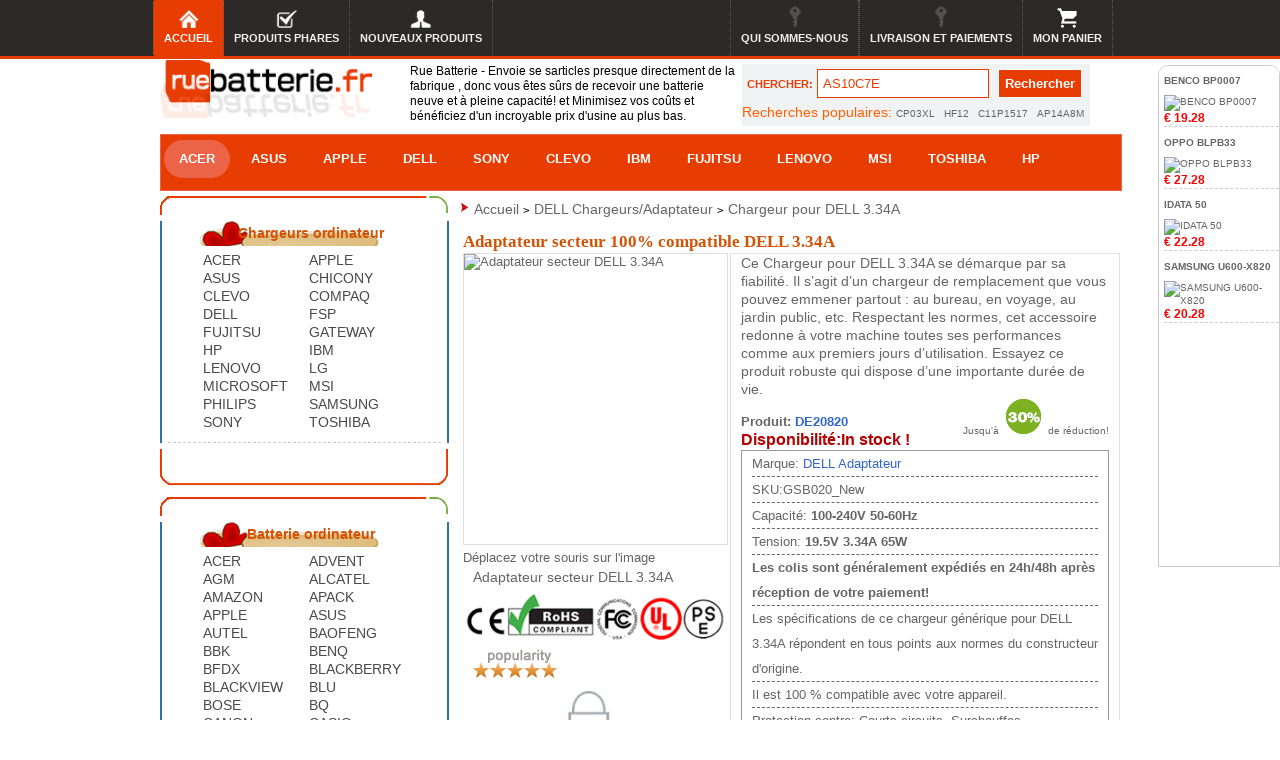

--- FILE ---
content_type: text/html; charset=UTF-8
request_url: http://www.ruebatterie.fr/adaptateur-3.34A-280.htm
body_size: 107675
content:
<!DOCTYPE html PUBLIC "-//W3C//DTD XHTML 1.0 Transitional//EN""http://www.w3.org/TR/xhtml1/DTD/xhtml1-transitional.dtd">
<html xmlns="http://www.w3.org/1999/xhtml" lang="fr">
<head>
    <meta name="viewport" content="width=device-width, initial-scale=1, maximum-scale=1, user-scalable=no">
    <meta http-equiv="Content-Type" content="text/html; charset=utf-8"/>
    <title>65W Adaptateur secteur 3.34A Chargeurs pour DELL 3.34A - Ruebatterie.fr</title>
    <meta name="keywords" content="3.34A Chargeur PC Portable,chargeur 3.34A,adaptateur DELL 3.34A,3.34A chargeur batterie pour ordinateur portable,adaptateur secteur DELL 3.34A,bloc d'alimentation 3.34A,adaptateur ca 3.34A,chargeur ordinateur portable 3.34A"/>
    <meta name="description" content="DELL 3.34A Alimentation Ac Adaptateur Chargeur PC Portable pour Dell Inspiron 15(3520 

3521) 15(7537) 1545 17R (N7110 SE7720), 3.34A chargeur pc portable, pas cher. DELL Laptop/PC Portable Adaptateur/Chargeur,adaptateurs pour plus de 90.000 appareils différents!Plus de 600.000 clients!"/>
    <meta name="apple-mobile-web-app-capable" content="yes"/>
    <meta http-equiv="country" content="France"/>
    <meta property="og:site_name" content="RueBatterie - Bienvenue, Batteries PC portables / Adaptateur / Chargeur"/>
    <meta property="og:url" content="https://www.ruebatterie.fr/adaptateur-3.34A-280.htm"/>
    <meta property="og:type" content="product"/>
    <meta property="og:title" content="65W Adaptateur secteur 3.34A Chargeurs pour DELL 3.34A - Ruebatterie.fr"/>
    <meta property="og:description" content="DELL 3.34A Alimentation Ac Adaptateur Chargeur PC Portable pour Dell Inspiron 15(3520 

3521) 15(7537) 1545 17R (N7110 SE7720), 3.34A chargeur pc portable, pas cher. DELL Laptop/PC Portable Adaptateur/Chargeur,adaptateurs pour plus de 90.000 appareils différents!Plus de 600.000 clients!"/>
    <meta property="og:image" content="https://www.ruebatterie.fr/https://www.batteriestore.co.uk/img/GSB020_new.jpg"/>
    <meta property="og:locale" content="fr_FR"/>
    <meta property="product:brand" content="DELL"/>
    <meta property="product:price" content="€54.28"/>
    <script type="application/ld+json">
        {
          "@context": "https://schema.org/",
          "@type": "Product",
          "name": "Adaptateur DELL 3.34A",
      "image": [
        "https://www.ruebatterie.fr/https://www.batteriestore.co.uk/img/GSB020_new.jpg"
       ],
      "description": "Achetez en ligne adaptateur pour Dell Inspiron 15(3520 

3521) 15(7537) 1545 17R (N7110 SE7720) (3.34A). Très large sélection de marques à petit prix.",
      "sku": "DE20820",
      "mpn": "3.34A",
      "brand": {
        "@type": "Brand",
        "name": "DELL"
      },
      "review": {
        "@type": "Review",
        "reviewRating": {
          "@type": "Rating",
          "ratingValue": 4,
          "bestRating": 5
        },
        "author": {
          "@type": "Person",
          "name": "Rue Batterie"
        }
      },
      "aggregateRating": {
        "@type": "AggregateRating",
        "ratingValue": 4.4,
        "reviewCount": 89
      },
      "offers": {
        "@type": "Offer",
        "url": "http://www.ruebatterie.fr/adaptateur-3.34A-280.htm",
        "priceCurrency": "EUR",
        "price": 54.28,
        "priceValidUntil": "2026-01-24",
        "itemCondition": "https://schema.org/UsedCondition",
        "availability": "https://schema.org/InStock"
      }
    }
    </script>
    <script type="application/ld+json">
        {
            "@context": "http://schema.org",
            "@type": "WebSite",
            "url": "http://www.ruebatterie.fr",
            "potentialAction": {
                "@type": "SearchAction",
                "target": "http://www.ruebatterie.fr/search.php?gjz={search_term_string}",
                "query-input": "required name=search_term_string"
            }
        }
    </script>
    <link rel="canonical" href="http://www.ruebatterie.fr/adaptateur-3.34A-280.htm"/>
    <meta itemprop="copyrightHolder" content="RueBatterie.fr"/>
    <base href="https://www.ruebatterie.fr/"/>
    <meta name="robots" content="index,follow"/>
    <link rel="stylesheet" type="text/css" href="style.css"/>
    <link rel="stylesheet" href="css/colors.css">
    <script type="text/javascript" src="js/jquery.jcarousel.js"></script>
    <script type="text/javascript" src="js/jquery-func.js"></script>
    <script type="text/javascript" src="mzp-packed-me.js"></script>
    <link href="css/base.css" rel="stylesheet" type="text/css"/>
    <script type="text/javascript" src="js/jquery-1.4.2.min.js"></script>
    <script type="text/javascript" src="js/jquery.jqzoom.js"></script>
    <script type="text/javascript" src="js/base.js"></script>
    <script>
  (function(i,s,o,g,r,a,m){i['GoogleAnalyticsObject']=r;i[r]=i[r]||function(){
  (i[r].q=i[r].q||[]).push(arguments)},i[r].l=1*new Date();a=s.createElement(o),
  m=s.getElementsByTagName(o)[0];a.async=1;a.src=g;m.parentNode.insertBefore(a,m)
  })(window,document,'script','https://www.google-analytics.com/analytics.js','ga');

  ga('create', 'UA-71855925-7', 'auto');
  ga('send', 'pageview');

</script>
<script src="https://analytics.ahrefs.com/analytics.js" data-key="mybNlMN+CziU4YvXU7K6Mw" async></script>
</head>
<body>

<div class="menu">

<ul>

<li style="width:0px;" class="phonehiden"><a></a></li>

<li class="active phonehiden"><a href="http://www.ruebatterie.fr" class="home">Accueil</a></li>

<li><a href="http://www.ruebatterie.fr/hot.htm" class="wishlist">Produits phares</a></li>

<li><a href="http://www.ruebatterie.fr/new.htm" class="account">nouveaux produits</a></li>

<li style="float:right;" class="phonehiden"><a href="http://www.ruebatterie.fr/cart.php" class="cart">mon panier</a></li>

<li style="float:right;" class="ipadhiden phonehiden"><a href="http://www.ruebatterie.fr/payment.htm" class="register">Livraison et paiements</a></li>
<li style="float:right;" class="phonehiden"><a  href="http://www.ruebatterie.fr/us.htm" class="login ">Qui sommes-nous</a></li>

</ul>

</div><div id="bigbox">
    <div id="topbg">
        
<div id="header">

	<!-- Shell -->

	<div class="logowd">

		<a href="http://www.ruebatterie.fr"><img src="images/logo.png"   alt="RueBatterie.fr"  width="90%"/></a>
        <a href="cart.php" class="carthideen"><img src="images/ico3_01.jpg"  /></a>
	</div>

<div class="f_l">

<div class="rue_des">Rue Batterie - Envoie se sarticles presque directement de la fabrique , donc vous êtes sûrs de recevoir une batterie neuve et à pleine capacité! et Minimisez vos coûts et bénéficiez d'un incroyable prix d'usine au plus bas.
</div>

<div id="templatemo_search">

        <form name="serch" action="search.php" method="get" >

          <label>CHERCHER:</label>

          <input type="text" value="AS10C7E" name="gjz" id="searchfield" title="searchfield" onfocus="if(this.value == this.defaultValue) { this.value = '' }" onblur="if(this.value == '') { this.value = this.defaultValue }" />

          <input type="submit" name="imageField" value="Rechercher" alt="Search" id="searchbutton" title="Search" style="cursor: pointer;" />

        </form>

    

      <div class="search_hot">

Recherches populaires:

      <a href="http://www.ruebatterie.fr/hp-CP03XL-batterie-4241.htm">CP03XL</a>

      <a href="http://www.ruebatterie.fr/adaptateur-HF12-3044.htm">HF12</a>

      <a href="http://www.ruebatterie.fr/asus-C11P1517-batterie-3240.htm">C11P1517</a>

      <a href="http://www.ruebatterie.fr/acer-AP14A8M-batterie-2642.htm">AP14A8M</a>

      </div>  </div>
</div>
<div class="clear"></div>
	<!-- end Shell -->
<div id="templatemo_search1">

        <form name="serch" action="search.php" method="get" >

          <label>CHERCHER:</label>

          <input type="text" value="AS10C7E" name="gjz" id="searchfield" title="searchfield" onfocus="if(this.value == this.defaultValue) { this.value = '' }" onblur="if(this.value == '') { this.value = this.defaultValue }" />

          <input type="submit" name="imageField" value="Rechercher" alt="Search" id="searchbutton" title="Search" style="cursor: pointer;" />

        </form>

    

      <div class="search_hot">

Recherches populaires:

      <a href="http://www.ruebatterie.fr/resultat/M5Y0X-batterie.htm">M5Y0X</a>

      <a href="http://www.ruebatterie.fr/resultat/A32-1025-batterie.htm">A32-1025</a>

      <a href="http://www.ruebatterie.fr/resultat/PA3534U-1BAS-batterie.htm">PA3534U-1BAS</a>

      <a href="http://www.ruebatterie.fr/resultat/AS09B56-batterie.htm">AS09B56</a>

      </div>
<div class="clear"></div>
      <ul class="allbrd">
<li><a href="http://www.ruebatterie.fr/batterie-ordinateur-portable.htm">Batterie PC Portable</a></li>
<li><a href="http://www.ruebatterie.fr/adaptateurs.htm">Chargeur pc portable</a></li>
<li><a href="http://www.ruebatterie.fr/categorie-elettronici.htm">Électronique</a></li>
<a href="cart.php" class="cartwenzi"><img src="images/ico3_01.jpg"  /></a>
</ul>
        </div>
</div>    </div>
    <div id="navdaohang">
        <nav class="primary">

                    <ul>

                        <li class="curent"><a href="http://www.ruebatterie.fr/acer-batterie.htm">ACER</a></li>

                        <li><a href="http://www.ruebatterie.fr/asus-batterie.htm">ASUS</a></li>

                        <li><a class="active" href="http://www.ruebatterie.fr/apple-batterie.htm">APPLE</a></li>

                        <li class="parent"><a href="http://www.ruebatterie.fr/dell-batterie.htm">DELL</a></li>

                        <li><a href="http://www.ruebatterie.fr/sony-batterie.htm">SONY</a></li>

                        <li><a href="http://www.ruebatterie.fr/clevo-batterie.htm">CLEVO</a></li>

                        <li class="parent"><a href="http://www.ruebatterie.fr/ibm-batterie.htm">IBM</a></li>

                        <li><a href="http://www.ruebatterie.fr/fujitsu-batterie.htm">FUJITSU </a></li>

                        <li><a href="http://www.ruebatterie.fr/lenovo-batterie.htm">LENOVO </a></li>

                        <li><a href="http://www.ruebatterie.fr/msi-batterie.htm">MSI </a></li>

                        <li><a href="http://www.ruebatterie.fr/toshiba-batterie.htm">TOSHIBA </a></li>

                        <li><a href="http://www.ruebatterie.fr/hp-batterie.htm">HP </a></li>

                        <li><a href="http://www.ruebatterie.fr/allarticle.htm">Blog </a></li>

                        

                    </ul>

                </nav>    </div>
    <div id="searchbox">
        <div class="clear"></div>
        <div id="main">
                        <!-- Shell -->
            <div class="shell">
                <div class="laptop-accu" id="category_tree">
    <div class="index-box">
        <div class="center_one">
            <dl>
                <dt><a href="http://www.ruebatterie.fr/adaptateurs.htm">Chargeurs ordinateur</a></dt>
                <dd class="clearfix">

                    <a href="http://www.ruebatterie.fr/chargeur-alimentation-ordinateur-portable-acer.htm">ACER</a>
                    <a href="http://www.ruebatterie.fr/chargeur-alimentation-ordinateur-portable-apple.htm">APPLE</a>
                    <a href="http://www.ruebatterie.fr/chargeur-alimentation-ordinateur-portable-asus.htm">ASUS</a>
                    <a href="http://www.ruebatterie.fr/chargeur-alimentation-ordinateur-portable-chicony.htm">CHICONY</a>
                    <a href="http://www.ruebatterie.fr/chargeur-alimentation-ordinateur-portable-clevo.htm">CLEVO</a>
                    <a href="http://www.ruebatterie.fr/chargeur-alimentation-ordinateur-portable-compaq.htm">COMPAQ</a>
                    <a href="http://www.ruebatterie.fr/chargeur-alimentation-ordinateur-portable-dell.htm">DELL</a>
                    <a href="http://www.ruebatterie.fr/chargeur-alimentation-ordinateur-portable-fsp.htm">FSP</a>
                    <a href="http://www.ruebatterie.fr/chargeur-alimentation-ordinateur-portable-fujitsu.htm">FUJITSU</a>
                    <a href="http://www.ruebatterie.fr/chargeur-alimentation-ordinateur-portable-gateway.htm">GATEWAY</a>
                    <a href="http://www.ruebatterie.fr/chargeur-alimentation-ordinateur-portable-hp.htm">HP</a>
                    <a href="http://www.ruebatterie.fr/chargeur-alimentation-ordinateur-portable-ibm.htm">IBM</a>
                    <a href="http://www.ruebatterie.fr/chargeur-alimentation-ordinateur-portable-lenovo.htm">LENOVO</a>
                    <a href="http://www.ruebatterie.fr/chargeur-alimentation-ordinateur-portable-lg.htm">LG</a>
                    <a href="http://www.ruebatterie.fr/chargeur-alimentation-ordinateur-portable-microsoft.htm">MICROSOFT</a>
                    <a href="http://www.ruebatterie.fr/chargeur-alimentation-ordinateur-portable-msi.htm">MSI</a>
                    <a href="http://www.ruebatterie.fr/chargeur-alimentation-ordinateur-portable-philips.htm">PHILIPS</a>
                    <a href="http://www.ruebatterie.fr/chargeur-alimentation-ordinateur-portable-samsung.htm">SAMSUNG</a>
                    <a href="http://www.ruebatterie.fr/chargeur-alimentation-ordinateur-portable-sony.htm">SONY</a>
                    <a href="http://www.ruebatterie.fr/chargeur-alimentation-ordinateur-portable-toshiba.htm">TOSHIBA</a>

                </dd>
            </dl>
        </div>
        <div class="bottom-line"></div>
    </div>

    <div class="index-box">
        <div class="center_one">
            <dl>
                <dt><a href="http://www.ruebatterie.fr/batterie-ordinateur-portable.htm">Batterie ordinateur</a></dt>
                <dd class="clearfix">
                                                    <a href="http://www.ruebatterie.fr/acer-batterie.htm">ACER</a>
                                                                <a href="http://www.ruebatterie.fr/advent-batterie.htm">ADVENT</a>
                                                                <a href="http://www.ruebatterie.fr/agm-batterie.htm">AGM</a>
                                                                <a href="http://www.ruebatterie.fr/alcatel-batterie.htm">ALCATEL</a>
                                                                <a href="http://www.ruebatterie.fr/amazon-batterie.htm">AMAZON</a>
                                                                <a href="http://www.ruebatterie.fr/apack-batterie.htm">APACK</a>
                                                                <a href="http://www.ruebatterie.fr/apple-batterie.htm">APPLE</a>
                                                                <a href="http://www.ruebatterie.fr/asus-batterie.htm">ASUS</a>
                                                                <a href="http://www.ruebatterie.fr/autel-batterie.htm">AUTEL</a>
                                                                <a href="http://www.ruebatterie.fr/baofeng-batterie.htm">BAOFENG</a>
                                                                <a href="http://www.ruebatterie.fr/bbk-batterie.htm">BBK</a>
                                                                <a href="http://www.ruebatterie.fr/benq-batterie.htm">BENQ</a>
                                                                <a href="http://www.ruebatterie.fr/bfdx-batterie.htm">BFDX</a>
                                                                <a href="http://www.ruebatterie.fr/blackberry-batterie.htm">BLACKBERRY</a>
                                                                <a href="http://www.ruebatterie.fr/blackview-batterie.htm">BLACKVIEW</a>
                                                                <a href="http://www.ruebatterie.fr/blu-batterie.htm">BLU</a>
                                                                <a href="http://www.ruebatterie.fr/bose-batterie.htm">BOSE</a>
                                                                <a href="http://www.ruebatterie.fr/bq-batterie.htm">BQ</a>
                                                                <a href="http://www.ruebatterie.fr/canon-batterie.htm">CANON</a>
                                                                <a href="http://www.ruebatterie.fr/casio-batterie.htm">CASIO</a>
                                                                <a href="http://www.ruebatterie.fr/cat-batterie.htm">CAT</a>
                                                                <a href="http://www.ruebatterie.fr/chuwi-batterie.htm">CHUWI</a>
                                                                <a href="http://www.ruebatterie.fr/cipherlab-batterie.htm">CIPHERLAB</a>
                                                                <a href="http://www.ruebatterie.fr/citizen-batterie.htm">CITIZEN</a>
                                                                <a href="http://www.ruebatterie.fr/clevo-batterie.htm">CLEVO</a>
                                                                <a href="http://www.ruebatterie.fr/cmcc-batterie.htm">CMCC</a>
                                                                <a href="http://www.ruebatterie.fr/comen-batterie.htm">COMEN</a>
                                                                <a href="http://www.ruebatterie.fr/compaq-batterie.htm">COMPAQ</a>
                                                                <a href="http://www.ruebatterie.fr/coolpad-batterie.htm">COOLPAD</a>
                                                                <a href="http://www.ruebatterie.fr/cubot-batterie.htm">CUBOT</a>
                                                                <a href="http://www.ruebatterie.fr/datalogic-batterie.htm">DATALOGIC</a>
                                                                <a href="http://www.ruebatterie.fr/dell-batterie.htm">DELL</a>
                                                                <a href="http://www.ruebatterie.fr/dji-batterie.htm">DJI</a>
                                                                <a href="http://www.ruebatterie.fr/doogee-batterie.htm">DOOGEE</a>
                                                                <a href="http://www.ruebatterie.fr/doov-batterie.htm">DOOV</a>
                                                                <a href="http://www.ruebatterie.fr/doro-batterie.htm">DORO</a>
                                                                <a href="http://www.ruebatterie.fr/dynabook-batterie.htm">DYNABOOK</a>
                                                                <a href="http://www.ruebatterie.fr/ecovacs-batterie.htm">ECOVACS</a>
                                                                <a href="http://www.ruebatterie.fr/elephone-batterie.htm">ELEPHONE</a>
                                                                <a href="http://www.ruebatterie.fr/eton-batterie.htm">ETON</a>
                                                                <a href="http://www.ruebatterie.fr/ezviz-batterie.htm">EZVIZ</a>
                                                                <a href="http://www.ruebatterie.fr/fanuc-batterie.htm">FANUC</a>
                                                                <a href="http://www.ruebatterie.fr/fdk-batterie.htm">FDK</a>
                                                                <a href="http://www.ruebatterie.fr/fitbit-batterie.htm">FITBIT</a>
                                                                <a href="http://www.ruebatterie.fr/fujifilm-batterie.htm">FUJIFILM</a>
                                                                <a href="http://www.ruebatterie.fr/fujitsu-batterie.htm">FUJITSU</a>
                                                                <a href="http://www.ruebatterie.fr/garmin-batterie.htm">GARMIN</a>
                                                                <a href="http://www.ruebatterie.fr/gateway-batterie.htm">GATEWAY</a>
                                                                <a href="http://www.ruebatterie.fr/ge-batterie.htm">GE</a>
                                                                <a href="http://www.ruebatterie.fr/getac-batterie.htm">GETAC</a>
                                                                <a href="http://www.ruebatterie.fr/getong-batterie.htm">GETONG</a>
                                                                <a href="http://www.ruebatterie.fr/gigabyte-batterie.htm">GIGABYTE</a>
                                                                <a href="http://www.ruebatterie.fr/gionee-batterie.htm">GIONEE</a>
                                                                <a href="http://www.ruebatterie.fr/google-batterie.htm">GOOGLE</a>
                                                                <a href="http://www.ruebatterie.fr/gopro-batterie.htm">GOPRO</a>
                                                                <a href="http://www.ruebatterie.fr/gpd-batterie.htm">GPD</a>
                                                                <a href="http://www.ruebatterie.fr/haier-batterie.htm">HAIER</a>
                                                                <a href="http://www.ruebatterie.fr/hasee-batterie.htm">HASEE</a>
                                                                <a href="http://www.ruebatterie.fr/hbc-batterie.htm">HBC</a>
                                                                <a href="http://www.ruebatterie.fr/hikvision-batterie.htm">HIKVISION</a>
                                                                <a href="http://www.ruebatterie.fr/hilti-batterie.htm">HILTI</a>
                                                                <a href="http://www.ruebatterie.fr/hisense-batterie.htm">HISENSE</a>
                                                                <a href="http://www.ruebatterie.fr/homtom-batterie.htm">HOMTOM</a>
                                                                <a href="http://www.ruebatterie.fr/honeywell-batterie.htm">HONEYWELL</a>
                                                                <a href="http://www.ruebatterie.fr/hongjie-batterie.htm">HONGJIE</a>
                                                                <a href="http://www.ruebatterie.fr/honor-batterie.htm">HONOR</a>
                                                                <a href="http://www.ruebatterie.fr/hp-batterie.htm">HP</a>
                                                                <a href="http://www.ruebatterie.fr/hp_compaq-batterie.htm">HP_COMPAQ</a>
                                                                <a href="http://www.ruebatterie.fr/htc-batterie.htm">HTC</a>
                                                                <a href="http://www.ruebatterie.fr/huawei-batterie.htm">HUAWEI</a>
                                                                <a href="http://www.ruebatterie.fr/hytera-batterie.htm">HYTERA</a>
                                                                <a href="http://www.ruebatterie.fr/ibm-batterie.htm">IBM</a>
                                                                <a href="http://www.ruebatterie.fr/icom-batterie.htm">ICOM</a>
                                                                <a href="http://www.ruebatterie.fr/idata-batterie.htm">IDATA</a>
                                                                <a href="http://www.ruebatterie.fr/iflytek-batterie.htm">IFLYTEK</a>
                                                                <a href="http://www.ruebatterie.fr/infinix-batterie.htm">INFINIX</a>
                                                                <a href="http://www.ruebatterie.fr/infocus-batterie.htm">INFOCUS</a>
                                                                <a href="http://www.ruebatterie.fr/itel-batterie.htm">ITEL</a>
                                                                <a href="http://www.ruebatterie.fr/jbl-batterie.htm">JBL</a>
                                                                <a href="http://www.ruebatterie.fr/jjrc-batterie.htm">JJRC</a>
                                                                <a href="http://www.ruebatterie.fr/jumper-batterie.htm">JUMPER</a>
                                                                <a href="http://www.ruebatterie.fr/jvc-batterie.htm">JVC</a>
                                                                <a href="http://www.ruebatterie.fr/k-touch-batterie.htm">K-TOUCH</a>
                                                                <a href="http://www.ruebatterie.fr/kenwood-batterie.htm">KENWOOD</a>
                                                                <a href="http://www.ruebatterie.fr/kirisun-batterie.htm">KIRISUN</a>
                                                                <a href="http://www.ruebatterie.fr/kodak-batterie.htm">KODAK</a>
                                                                <a href="http://www.ruebatterie.fr/konka-batterie.htm">KONKA</a>
                                                                <a href="http://www.ruebatterie.fr/koobee-batterie.htm">KOOBEE</a>
                                                                <a href="http://www.ruebatterie.fr/kyocera-batterie.htm">KYOCERA</a>
                                                                <a href="http://www.ruebatterie.fr/leagoo-batterie.htm">LEAGOO</a>
                                                                <a href="http://www.ruebatterie.fr/leica-batterie.htm">LEICA</a>
                                                                <a href="http://www.ruebatterie.fr/lenovo-batterie.htm">LENOVO</a>
                                                                <a href="http://www.ruebatterie.fr/lg-batterie.htm">LG</a>
                                                                <a href="http://www.ruebatterie.fr/logitech-batterie.htm">LOGITECH</a>
                                                                <a href="http://www.ruebatterie.fr/makita-batterie.htm">MAKITA</a>
                                                                <a href="http://www.ruebatterie.fr/maxell-batterie.htm">MAXELL</a>
                                                                <a href="http://www.ruebatterie.fr/mechrevo-batterie.htm">MECHREVO</a>
                                                                <a href="http://www.ruebatterie.fr/medion-batterie.htm">MEDION</a>
                                                                <a href="http://www.ruebatterie.fr/meitu-batterie.htm">MEITU</a>
                                                                <a href="http://www.ruebatterie.fr/meizu-batterie.htm">MEIZU</a>
                                                                <a href="http://www.ruebatterie.fr/micromax-batterie.htm">MICROMAX</a>
                                                                <a href="http://www.ruebatterie.fr/microsoft-batterie.htm">MICROSOFT</a>
                                                                <a href="http://www.ruebatterie.fr/mindray-batterie.htm">MINDRAY</a>
                                                                <a href="http://www.ruebatterie.fr/mitsubishi-batterie.htm">MITSUBISHI</a>
                                                                <a href="http://www.ruebatterie.fr/mjxric-batterie.htm">MJXRIC</a>
                                                                <a href="http://www.ruebatterie.fr/motorola-batterie.htm">MOTOROLA</a>
                                                                <a href="http://www.ruebatterie.fr/msi-batterie.htm">MSI</a>
                                                                <a href="http://www.ruebatterie.fr/nec-batterie.htm">NEC</a>
                                                                <a href="http://www.ruebatterie.fr/netgear-batterie.htm">NETGEAR</a>
                                                                <a href="http://www.ruebatterie.fr/newland-batterie.htm">NEWLAND</a>
                                                                <a href="http://www.ruebatterie.fr/nikon-batterie.htm">NIKON</a>
                                                                <a href="http://www.ruebatterie.fr/nintendo-batterie.htm">NINTENDO</a>
                                                                <a href="http://www.ruebatterie.fr/nokia-batterie.htm">NOKIA</a>
                                                                <a href="http://www.ruebatterie.fr/olympus-batterie.htm">OLYMPUS</a>
                                                                <a href="http://www.ruebatterie.fr/oneplus-batterie.htm">ONEPLUS</a>
                                                                <a href="http://www.ruebatterie.fr/oppo-batterie.htm">OPPO</a>
                                                                <a href="http://www.ruebatterie.fr/other-batterie.htm">OTHER</a>
                                                                <a href="http://www.ruebatterie.fr/oukitel-batterie.htm">OUKITEL</a>
                                                                <a href="http://www.ruebatterie.fr/packard_bell-batterie.htm">PACKARD_BELL</a>
                                                                <a href="http://www.ruebatterie.fr/panasonic-batterie.htm">PANASONIC</a>
                                                                <a href="http://www.ruebatterie.fr/parrot-batterie.htm">PARROT</a>
                                                                <a href="http://www.ruebatterie.fr/pax-batterie.htm">PAX</a>
                                                                <a href="http://www.ruebatterie.fr/pentax-batterie.htm">PENTAX</a>
                                                                <a href="http://www.ruebatterie.fr/philips-batterie.htm">PHILIPS</a>
                                                                <a href="http://www.ruebatterie.fr/prestigio-batterie.htm">PRESTIGIO</a>
                                                                <a href="http://www.ruebatterie.fr/qiku-batterie.htm">QIKU</a>
                                                                <a href="http://www.ruebatterie.fr/razer-batterie.htm">RAZER</a>
                                                                <a href="http://www.ruebatterie.fr/realme-batterie.htm">REALME</a>
                                                                <a href="http://www.ruebatterie.fr/rtdpart-batterie.htm">RTDPART</a>
                                                                <a href="http://www.ruebatterie.fr/samsung-batterie.htm">SAMSUNG</a>
                                                                <a href="http://www.ruebatterie.fr/sanyo-batterie.htm">SANYO</a>
                                                                <a href="http://www.ruebatterie.fr/seiko-batterie.htm">SEIKO</a>
                                                                <a href="http://www.ruebatterie.fr/seuic-batterie.htm">SEUIC</a>
                                                                <a href="http://www.ruebatterie.fr/shark-batterie.htm">SHARK</a>
                                                                <a href="http://www.ruebatterie.fr/sharp-batterie.htm">SHARP</a>
                                                                <a href="http://www.ruebatterie.fr/siemens-batterie.htm">SIEMENS</a>
                                                                <a href="http://www.ruebatterie.fr/sony-batterie.htm">SONY</a>
                                                                <a href="http://www.ruebatterie.fr/sunmi-batterie.htm">SUNMI</a>
                                                                <a href="http://www.ruebatterie.fr/syma-batterie.htm">SYMA</a>
                                                                <a href="http://www.ruebatterie.fr/symbol-batterie.htm">SYMBOL</a>
                                                                <a href="http://www.ruebatterie.fr/tadiran-batterie.htm">TADIRAN</a>
                                                                <a href="http://www.ruebatterie.fr/tcl-batterie.htm">TCL</a>
                                                                <a href="http://www.ruebatterie.fr/teclast-batterie.htm">TECLAST</a>
                                                                <a href="http://www.ruebatterie.fr/tecno-batterie.htm">TECNO</a>
                                                                <a href="http://www.ruebatterie.fr/topcon-batterie.htm">TOPCON</a>
                                                                <a href="http://www.ruebatterie.fr/toshiba-batterie.htm">TOSHIBA</a>
                                                                <a href="http://www.ruebatterie.fr/tp-link-batterie.htm">TP-LINK</a>
                                                                <a href="http://www.ruebatterie.fr/trimble-batterie.htm">TRIMBLE</a>
                                                                <a href="http://www.ruebatterie.fr/twinhead-batterie.htm">TWINHEAD</a>
                                                                <a href="http://www.ruebatterie.fr/ulefone-batterie.htm">ULEFONE</a>
                                                                <a href="http://www.ruebatterie.fr/umi-batterie.htm">UMI</a>
                                                                <a href="http://www.ruebatterie.fr/umidigi-batterie.htm">UMIDIGI</a>
                                                                <a href="http://www.ruebatterie.fr/uniwill-batterie.htm">UNIWILL</a>
                                                                <a href="http://www.ruebatterie.fr/urovo-batterie.htm">UROVO</a>
                                                                <a href="http://www.ruebatterie.fr/varta-batterie.htm">VARTA</a>
                                                                <a href="http://www.ruebatterie.fr/verifone-batterie.htm">VERIFONE</a>
                                                                <a href="http://www.ruebatterie.fr/vertex-batterie.htm">VERTEX</a>
                                                                <a href="http://www.ruebatterie.fr/vertu-batterie.htm">VERTU</a>
                                                                <a href="http://www.ruebatterie.fr/vivo-batterie.htm">VIVO</a>
                                                                <a href="http://www.ruebatterie.fr/vsmart-batterie.htm">VSMART</a>
                                                                <a href="http://www.ruebatterie.fr/weili-batterie.htm">WEILI</a>
                                                                <a href="http://www.ruebatterie.fr/wiko-batterie.htm">WIKO</a>
                                                                <a href="http://www.ruebatterie.fr/xiaomi-batterie.htm">XIAOMI</a>
                                                                <a href="http://www.ruebatterie.fr/xinnuan-batterie.htm">XINNUAN</a>
                                                                <a href="http://www.ruebatterie.fr/yaesu-batterie.htm">YAESU</a>
                                                                <a href="http://www.ruebatterie.fr/yuhuida-batterie.htm">YUHUIDA</a>
                                                                <a href="http://www.ruebatterie.fr/zebra-batterie.htm">ZEBRA</a>
                                                                <a href="http://www.ruebatterie.fr/zte-batterie.htm">ZTE</a>
                                
                </dd>
            </dl>
        </div>
        <div class="bottom-line"></div>
    </div>
    

    <div style="clear:both"></div>
    <div class="gadget">
        <h2 class="star" style="color: #d35407;font-family: Verdana;font-size: 1.7rem;font-weight: bold;"> TOP DES
            VENTES </h2>
        <div class="clr"></div>
        <ul class="sb_menu">
                                <li class="active"><a href="http://www.ruebatterie.fr/asus-MBP-01-batterie-1640.htm"
                                          title="Batterie ASUS MBP-01">Batterie ASUS MBP-01</a></li>
                                    <li class="active"><a href="http://www.ruebatterie.fr/oppo-BLP633-batterie-3197.htm"
                                          title="Batterie OPPO BLP633">Batterie OPPO BLP633</a></li>
                                    <li class="active"><a href="http://www.ruebatterie.fr/kenwood-PB-42L-batterie-3525.htm"
                                          title="Batterie KENWOOD PB-42L">Batterie KENWOOD PB-42L</a></li>
                                    <li class="active"><a href="http://www.ruebatterie.fr/dell-F62G0-batterie-4068.htm"
                                          title="Batterie DELL F62G0">Batterie DELL F62G0</a></li>
                                    <li class="active"><a href="http://www.ruebatterie.fr/huawei-HB5A5P2-batterie-5125.htm"
                                          title="Batterie HUAWEI HB5A5P2">Batterie HUAWEI HB5A5P2</a></li>
                                    <li class="active"><a href="http://www.ruebatterie.fr/lenovo-01AV409-batterie-5258.htm"
                                          title="Batterie LENOVO 01AV409">Batterie LENOVO 01AV409</a></li>
                                    <li class="active"><a href="http://www.ruebatterie.fr/xiaomi-BN53-batterie-8318.htm"
                                          title="Batterie XIAOMI BN53">Batterie XIAOMI BN53</a></li>
                                    <li class="active"><a href="http://www.ruebatterie.fr/ulefone-NOTE-11P-batterie-8566.htm"
                                          title="Batterie ULEFONE Note-11P">Batterie ULEFONE Note-11P</a></li>
                                    <li class="active"><a href="http://www.ruebatterie.fr/eiviz-HIK6010H-batterie-9571.htm"
                                          title="Batterie EIVIZ HIK6010H">Batterie EIVIZ HIK6010H</a></li>
                                    <li class="active"><a href="http://www.ruebatterie.fr/doogee-BAT21ZN1356000-batterie-9845.htm"
                                          title="Batterie DOOGEE BAT21ZN1356000">Batterie DOOGEE BAT21ZN1356000</a></li>
                                    <li class="active"><a href="http://www.ruebatterie.fr/dell-9JRV0-batterie-11252.htm"
                                          title="Batterie DELL 9JRV0">Batterie DELL 9JRV0</a></li>
                                    <li class="active"><a href="http://www.ruebatterie.fr/doro-RCB01P01-PRIMO-413-batterie-12214.htm"
                                          title="Batterie DORO RCB01P01-Primo-413">Batterie DORO RCB01P01-Primo-413</a></li>
                                    <li class="active"><a href="http://www.ruebatterie.fr/bmw-2447710-batterie-12641.htm"
                                          title="Batterie BMW 2447710">Batterie BMW 2447710</a></li>
                                    <li class="active"><a href="http://www.ruebatterie.fr/hp-PI06-batterie-12799.htm"
                                          title="Batterie HP PI06">Batterie HP PI06</a></li>
                                    <li class="active"><a href="http://www.ruebatterie.fr/chuwi-356184-2S1P-batterie-13374.htm"
                                          title="Batterie CHUWI 356184-2S1P">Batterie CHUWI 356184-2S1P</a></li>
                                    <li class="active"><a href="http://www.ruebatterie.fr/ecovacs-S09-LI-148-3200-batterie-13886.htm"
                                          title="Batterie ECOVACS S09-LI-148-3200">Batterie ECOVACS S09-LI-148-3200</a></li>
                                    <li class="active"><a href="http://www.ruebatterie.fr/sena-20S-EVO-batterie-13949.htm"
                                          title="Batterie SENA 20S-EVO">Batterie SENA 20S-EVO</a></li>
                                    <li class="active"><a href="http://www.ruebatterie.fr/kuu-U4276127PV-2S1P-batterie-15533.htm"
                                          title="Batterie KUU U4276127PV-2S1P">Batterie KUU U4276127PV-2S1P</a></li>
                                    <li class="active"><a href="http://www.ruebatterie.fr/samsung-W3-S-S-batterie-15583.htm"
                                          title="Batterie SAMSUNG W3-S-S">Batterie SAMSUNG W3-S-S</a></li>
                                    <li class="active"><a href="http://www.ruebatterie.fr/ezviz-BL-BC-01-batterie-15693.htm"
                                          title="Batterie EZVIZ BL-BC-01">Batterie EZVIZ BL-BC-01</a></li>
                
        </ul>
        <h2 class="star" style="color: #d35407;font-family: Verdana;font-size: 1.7rem;font-weight: bold;"> Capacité -
            Tension</h2>
        <ul class="sb_menu">
<li>+ <a href="http://www.ruebatterie.fr/Batterie/2100mah-7.4v.htm">2100mah 7.4v batterie</a> <br> 
</li>
</ul>
<ul class="sb_menu">
<li>+ <a href="http://www.ruebatterie.fr/Batterie/2200mah-10.8v.htm">2200mah 10.8v batterie</a> <br> 
</li>
</ul>
<ul class="sb_menu">
<li>+ <a href="http://www.ruebatterie.fr/Batterie/3500mah-7.4v.htm">3500mah 7.4v batterie</a> <br> 
</li>
</ul>
<ul class="sb_menu">
<li>+ <a href="http://www.ruebatterie.fr/Batterie/3600mah-11.1v.htm">3600mah 11.1v batterie</a> <br> 
</li>
</ul>
<ul class="sb_menu">
<li>+ <a href="http://www.ruebatterie.fr/Batterie/4000mah-14.8v.htm">4000mah 14.8v batterie</a> <br> 
</li>
</ul>
<ul class="sb_menu">
<li>+ <a href="http://www.ruebatterie.fr/Batterie/4400mah-10.8v.htm">4400mah 10.8v batterie</a> <br> 
</li>
</ul>
<ul class="sb_menu">
<li>+ <a href="http://www.ruebatterie.fr/Batterie/4400mah-11.1v.htm">4400mah 11.1v batterie</a> <br> 
</li>
</ul>
<ul class="sb_menu">
<li>+ <a href="http://www.ruebatterie.fr/Batterie/4400mah-14.8v.htm">4400mah 14.8v batterie</a> <br> 
</li>
</ul>
<ul class="sb_menu">
<li>+ <a href="http://www.ruebatterie.fr/Batterie/4800mah-11.1v.htm">4800mah 11.1v batterie</a> <br> 
</li>
</ul>
<ul class="sb_menu">
<li>+ <a href="http://www.ruebatterie.fr/Batterie/5400mah-10.8v.htm">5400mah 10.8v batterie</a> <br> 
</li>
</ul>
<ul class="sb_menu">
<li>+ <a href="http://www.ruebatterie.fr/Batterie/6600mah-14.8v.htm">6600mah 14.8v batterie</a> <br> 
</li>
</ul>
<ul class="sb_menu">
<li>+ <a href="http://www.ruebatterie.fr/Batterie/8800mah-10.8v.htm">8800mah 10.8v batterie</a> <br> 
</li>
</ul>        <div style="clear:both"></div>
        <h2 class="star" style="color: #d35407;font-family: Verdana;font-size: 1.7rem;font-weight: bold;">ARTICLES
            RÉCENTS DU BLOG</h2>
        <div class="clr"></div>
        <ul class="sb_menu">
                <li class="active"><a href="http://www.ruebatterie.fr/archives/21972.html">Batterie iPhone : quand la changer, prix, conseils et problèmes courants</a></li>

        <li class="active"><a href="http://www.ruebatterie.fr/archives/21971.html">Batterie iPad Air 2 : remplacement, prix et solutions de charge</a></li>

        <li class="active"><a href="http://www.ruebatterie.fr/archives/21970.html">Batterie Dyson V8 – Changer, démonter et remplacer étape par étape</a></li>

        <li class="active"><a href="http://www.ruebatterie.fr/archives/21969.html">Comment changer la batterie de votre Dyson facilement et rapidement</a></li>

        <li class="active"><a href="http://www.ruebatterie.fr/archives/21968.html">Batterie Bebop 2 : Test, Applications et Conseils de Vol</a></li>

            </ul>
    </div>


</div>
            </div>
            <div class="intro">
                <nav id="ur_here">
                    <img src="images/list_icon.jpg">
                    <a href="http://www.ruebatterie.fr">Accueil</a> <code>&gt;</code> <a
                            href="http://www.ruebatterie.fr/chargeur-alimentation-ordinateur-portable-dell.htm"> DELL Chargeurs/Adaptateur</a>
                    <code>&gt;</code> <a href="http://www.ruebatterie.fr/adaptateur-3.34A-280.htm">Chargeur
                        pour DELL 3.34A</a></nav>
                <div class="blank"></div>

                <div class="title">
                    <div id="goodsInfo">

                        <h1>Adaptateur secteur 100% compatible DELL 3.34A</h1>
                        <div class="picid">



     <div class="imgInfo">

    <div class="right-extra">
  <!--产品参数开始-->
  <div>
    <div id="preview" class="spec-preview"> <span class="jqzoom"><img jqimg="https://www.batteriestore.co.uk/img/GSB020_new.jpg" src="https://www.batteriestore.co.uk/img/GSB020_new.jpg" width="100%"  alt="Adaptateur secteur DELL 3.34A" /></span> </div>
    <!--缩图开始-->
        <!--缩图结束-->
  </div>
</div>

     </div>



       <div class="blank5"></div>



      Déplacez votre souris sur l'image<br>

      <p>Adaptateur secteur DELL 3.34A</p>
      
        <img src="images/iso900.gif" alt="safe" style="width: 100%;"><br>



    <img src="images/5stars.png" alt="safe" ><br>



    <img src="images/warranty1.jpg"  style="width: 100%;"/><br>



     </div>                        <div class="textInfo">
                            <div>
    
<span style="font-size:1.4rem;"> 
Ce Chargeur pour DELL 3.34A se démarque par sa fiabilité. Il s’agit d’un chargeur de remplacement que vous pouvez emmener partout : au bureau, en voyage, au jardin public, etc. Respectant les normes, cet accessoire redonne à votre machine toutes ses performances comme aux premiers jours d’utilisation. Essayez ce produit robuste qui dispose d’une importante durée de vie.
</span><br/>
                                <br/>
                                <b>Produit: <a href="dell-detail-3.34A-280-adapter.html"
                                                                                    target="_blank">DE20820</a>
                                    </b><br/>
                                <span class='savemoney'>
                                    Disponibilité:In stock !</span>                            </div>
                            <div class="dicount">Jusqu'à <img src="images/tag.png"/> de réduction!</div>
                            <ul>
                                <li class="clearfix goods_box_li">
                                                                            <dd>Marque: <a
                                                    href="http://www.ruebatterie.fr/chargeur-alimentation-ordinateur-portable-dell.htm"> DELL                                                Adaptateur</a></dd>
                                                                                                                <dd>SKU:GSB020_New</dd>                                                                            <dd>Capacité: <b>100-240V 50-60Hz</b></dd>                                                                            <dd>Tension: <b>19.5V 3.34A 65W </b></dd>                                    <dd><b>Les colis sont généralement expédiés en 24h/48h après réception de votre paiement!</b></dd>
                                    <dd>Les spécifications de ce chargeur générique
                                        pour DELL 3.34A répondent en tous points aux normes du
                                        constructeur d'origine.
                                    </dd>
                                    <dd>Il est 100 % compatible avec votre appareil.</dd>
                                    <dd>Protection contre: Courts-circuits, Surchauffes, Surtensions. Sécurité et
                                        Fiabilité.
                                    </dd>
                                    <dd>Le Chargeur pour DELL 3.34A est neuf et composée de
                                        composant de qualité.
                                    </dd>
                                    <dd>100% assurance qualité + Livraison rapide!</dd>
                                    <dd style="border:none;">Meilleure qualite, prix de gros, large gamme de produits!
                                    </dd>


                                </li>
                            </ul>
                            <span class="savemoney">Prix
                                promotionnel:€  54.28</span><br/>
                            <span style="color:#00bce4; font-weight:bold; font-size:1.4rem;">Contacté: <a
                                        href="mailto:info@ruebatterie.fr"><img
                                            src="images/msg.png"/></a></span>

                            <div class="prod_add_to_cart">
                                <form action="buy.php" method="post" target="_blank">
                                    <input type='image' src='images/cartnew.png' value='Acheter maintenant' />                                    <input type='hidden' name='pid' value='280'/>
                                    <input type='hidden' name='jian' value='3.34A'/>
                                </form>
                            </div>
                            <img src="images/PSE.jpg" width="100%"/></p>
                        </div>
                    </div>
                    <div class="blank"></div>
                    <h4 style="background:#7e7f80; color:#FFF; height:30px; line-height:30px; padding:0 20px;">
                        Description du produit</h4>
                    <ul class="goods_box_li">
                        <li>* Produit selon les normes européennes en vigueur, respect des normes, contrôle qualité
                            effectué par bureau de certification.
                        </li>
                        <li>* Remboursement de 30 jours !100% neuf !Garantie : 12 mois</li>
                        <li>* Chargeur ordinateur portable 100% compatible constructeur.</li>
                        <li>* chargeur ordinateur portable DELL 3.34A Réspecte l´environnement
                            selon les Normes Européennes RoHS.
                        </li>
                        <li>* DELL 3.34A AC Adapter pour Dell Inspiron 15(3520 

3521) 15(7537) 1545 17R (N7110 SE7720) 1 an de
                            garantie,100% compatibles OEM.
                        </li>
                        <li>* Tous nos adaptateurs ont été soumis à des tests et contrôles de qualité approfondis afin
                            que les articles que vous achetez soient conformes à des standards de qualité élevés.
                        </li>
                        <li>* Ruebatterie.fr vous propose exclusivement des produits de grande qualité. Ainsi, vous
                            pouvez acheter en toute confiance.
                        </li>
                    </ul>
                    <h4 style="background:#7e7f80; color:#FFF; height:30px; line-height:30px; padding:0 20px">Nos
                        promisses</h4>
                    <p><span class="shopprice">A prendre en compte:</span> Veuillez vous assurer que la tension et le
                        connecteur de votre chargeur original est compatible avec une des tensions et des connecteurs
                        disponibles du chargeur universel. </p>
                    <p><strong> Cette est conforme aux normes de sécurité de l'industrie les plus élevées et a une
                            construction solide.</strong></p>
                    <div class="blank"></div>
                    <h2>Numéros de pièces compatibles:</h2>

                    <div id="controimg">
                        <ul class="laptop">
                            OUTPUT: .<strong>5V 3.34A 65W </strong><br>Connecter size: <strong>7.4 mm×5.0 mm</strong>  with central pin inside (ref to the picture).<br>Power LED indicator<br><br>HA65NM130 06TFFF</ul>
                    </div>
                    <div class="blank"></div>
                    <h2>Cette batterie est aussi compatible avec:</h2>
                    <div id="controimg">
                        Dell Inspiron 13 65W<br>
Dell Inspiron 13z 5323<br>
Dell Inspiron 1420 65W<br>
Dell Inspiron 14R (N4110)<br>
Dell Inspiron 14R 5421<br>
Dell Inspiron 14R 5437<br>
Dell Inspiron 14R SE 7420<br>
Dell Inspiron 14z (N411z)<br>
Dell Inspiron 15 (1564)<br>
Dell Inspiron 15 (N5040)<br>
Dell Inspiron 15 (N5050)<br>
Dell Inspiron 15 3520<br>
Dell Inspiron 15 3521<br>
Dell Inspiron 15 7537<br>
Dell Inspiron 1545<br>
Dell Inspiron 1551 65W<br>
Dell Inspiron 1564 65W<br>
Dell Inspiron 15R 5520<br>
Dell Inspiron 15R 5521<br>
Dell Inspiron 15R 5537<br>
Dell Inspiron 17 3721<br>
Dell Inspiron 1720 65W<br>
Dell Inspiron 1750 65W<br>
Dell Inspiron 17R 5720<br>
Dell Inspiron 17R 5721<br>
Dell Inspiron 17R N7110<br>
Dell Inspiron 17R SE 7720<br>
Dell Inspiron M5040<br>
Dell Inspiron M731R<br>
Dell Inspiron PP11L<br>
Dell Inspiron PP12S<br>
Dell Inspiron PP23LA<br>
Dell Inspiron PP28L<br>
Dell Inspiron PP29L<br>
Dell LA65N50-00<br>
Dell LA65NM130<br>
Dell LA65NS2-00<br>
Dell Latitude 3440<br>
Dell Latitude 3540<br>
Dell Latitude D630<br>
Dell Latitude E5410<br>
Dell Latitude E5420<br>
Dell Latitude E5430<br>
Dell Latitude E5500<br>
Dell Latitude E5510<br>
Dell Latitude E5530<br>
Dell Latitude E5540<br>
Dell Latitude E6230<br>
Dell Latitude E6320<br>
Dell Latitude E6400<br>
Dell Latitude E6400 XFR<br>
Dell Latitude E6410<br>
Dell Latitude E6420<br>
Dell Latitude E6430<br>
Dell Latitude E6430 ATG<br>
Dell Latitude E6440<br>
Dell Latitude E6520<br>
Dell Latitude E6530<br>
Dell Latitude E7240<br>
Dell Latitude XT3<br>
Dell Studio 1440<br>
Dell Studio 1537<br>
Dell Studio 1555<br>
Dell Studio 1558<br>
Dell Studio Hybrid 140G<br>
Dell Studio XPS 1647<br>
Dell Vostro 1000<br>
Dell Vostro 1014<br>
Dell Vostro 130<br>
Dell Vostro 1445<br>
Dell Vostro 2521<br>
Dell Vostro 3760<br>
Dell Vostro 5560<br>
Dell Vostro A860<br>
Dell Vostro V131<br>
Dell Vostro 1520<br>
Dell Vostro 1540<br>
Dell Vostro 3500<br>
Dell Vostro 3700<br>
Dell XPS 15 (L501X)<br>
Dell XPS M1330<br>
Dell XPS M1530
                    </div>
                    <div class="blank"></div>
                    <div class="box-ccc">
                        <h3>Livraison</h3>
                        <p>Une livraison gratuite pour tous les éléments sans minimum de commande.</p>
                        <p>Toutes les commandes passées pour l'expédition standard sur tous les articles en stock seront
                            expédiées dans un délai de 1 - 2 jours ouvrables.L'information
                            d'expédition sera disponible le jour après que votre article ait expédié. Un e-mail est
                            envoyé au client, faisant mention du numéro de suivi.</p>
                        <p>En général, il prendra environ 7 - 20 jours ouvrables pour la
                            livraison, mais ça dépend de l'adresse exacte ou de la région. Les jours fériés et les
                            douanes différentes sur le contrôle peuvent influer les délais du service postal.</p>
                        <p>Veuillez noter que nous ne livrons pas à la boîte de l'APO (militaire) ou FPO
                            (étrangères).Nous ne sommes pas responsables de l'adresse incorrecte ou inconnue. Veuillez
                            assurer que votre adresse de livraison est correcte et livrable.</p>
                        <!-- <p><b>Frais de port</b></p>
                        <p>
                        <table border="1" cellpadding="0" cellspacing="0" width="67%">
                            <tbody>
                            <tr align="center">
                                <td><strong>Total objet</strong></td>
                                <td class="pre1">Frais de port</td>
                            </tr>
                            <tr align="center">
                                <td><strong>€0 - € 22</strong></td>
                                <td class="pre1">€ 0</td>
                            </tr>
                            <tr align="center">
                                <td><strong> € 22 - € 45</strong></td>
                                <td class="pre1">€ 7</td>
                            </tr>
                            <tr align="center">
                                <td><strong>€ 45 - € 200</strong></td>
                                <td class="pre1">€ 9</td>
                            </tr>
                            <tr align="center">
                                <td><strong>sur 200</strong></td>
                                <td class="pre1">€ 16</td>
                            </tr>
                            </tbody>
                        </table>
                        </p> -->
                        <hr>
                        <h3>Modes de paiement</h3>
                        <p>
                            <img src="images/paypalnew.gif"><br>
                            <b>Accepter les paiements via PayPal</b><br>
                            PayPal est devenu l'un des plus grands prestataires de services de paiement au monde,
                            comparable à Visa et MasterCard. Avec PayPal, vous pouvez accepter les cartes de crédit
                            ainsi que le propre mode de paiement de PayPal.<br>
                            C'est un moyen rapide et sécurisé pour les clients de payer en ligne via toutes les
                            principales cartes de débit et de crédit, les virements bancaires en ligne et via les
                            paiements des titulaires de compte PayPal. Les clients n'ont même pas besoin d'un compte
                            PayPal pour payer avec PayPal.
                        </p>
                    </div>
                                            <h2>Adaptateur secteur compatible DELL</h2>
                        <div class="content-wrapper">
                            <div class="content-container container">

                                <div class="new-product-block">
                                    <ul class="product-grid gaoh1">

                                                                                    <li>
                                                <div class="pro-img">
                                                    <a href="adaptateur-H240EBS-00-15517.htm"><img
                                                                src="https://www.batteriestore.co.uk/img/GSB628.jpg"
                                                                alt="Dell H240EBS-00"
                                                                title="Dell H240EBS-00" width="80%"
                                                                height="130" border="0"></a>
                                                </div>
                                                <div class="pro-content">
                                                    <p><a href="adaptateur-H240EBS-00-15517.htm">Charger
                                                            for Dell Optiplex 3710 3910 3901</a></p>
                                                </div>
                                                <div class="pro-price">€ 50.28</div>
                                                <div class="pro-btn-block"><a class="add-cart left"
                                                                              href="adaptateur-H240EBS-00-15517.htm"
                                                                              title="Add to Cart">Voir la fiche
                                                        détaillée</a></div>
                                                <div class="pro-link-block">
                                                    En stock!  DEL1547U5Q                                                    <div class="clearfix"></div>
                                                </div>
                                            </li>
                                                                                    <li>
                                                <div class="pro-img">
                                                    <a href="adaptateur-L500EPS-01-14810.htm"><img
                                                                src="https://www.batteriestore.co.uk/img/GSB613.jpg"
                                                                alt="Dell L500EPS-01"
                                                                title="Dell L500EPS-01" width="80%"
                                                                height="130" border="0"></a>
                                                </div>
                                                <div class="pro-content">
                                                    <p><a href="adaptateur-L500EPS-01-14810.htm">Charger
                                                            for Dell XPS 8950 Optiplex 7000</a></p>
                                                </div>
                                                <div class="pro-price">€ 122.28</div>
                                                <div class="pro-btn-block"><a class="add-cart left"
                                                                              href="adaptateur-L500EPS-01-14810.htm"
                                                                              title="Add to Cart">Voir la fiche
                                                        détaillée</a></div>
                                                <div class="pro-link-block">
                                                    En stock!  DEL17979D-GSB613_Se                                                    <div class="clearfix"></div>
                                                </div>
                                            </li>
                                                                                    <li>
                                                <div class="pro-img">
                                                    <a href="adaptateur-D1000EPS-00-13563.htm"><img
                                                                src="https://www.batteriestore.co.uk/img/GSB590.jpg"
                                                                alt="Dell D1000EPS-00"
                                                                title="Dell D1000EPS-00" width="80%"
                                                                height="130" border="0"></a>
                                                </div>
                                                <div class="pro-content">
                                                    <p><a href="adaptateur-D1000EPS-00-13563.htm">Charger
                                                            for Dell Alienware Aurora R13 R14</a></p>
                                                </div>
                                                <div class="pro-price">€ 202.28</div>
                                                <div class="pro-btn-block"><a class="add-cart left"
                                                                              href="adaptateur-D1000EPS-00-13563.htm"
                                                                              title="Add to Cart">Voir la fiche
                                                        détaillée</a></div>
                                                <div class="pro-link-block">
                                                    En stock!  DEL17194-GSB590_Se                                                    <div class="clearfix"></div>
                                                </div>
                                            </li>
                                                                                    <li>
                                                <div class="pro-img">
                                                    <a href="adaptateur-DA130PE1-00-13193.htm"><img
                                                                src="https://www.batteriestore.co.uk/img/GSB049.jpg"
                                                                alt="Dell DA130PE1-00"
                                                                title="Dell DA130PE1-00" width="80%"
                                                                height="130" border="0"></a>
                                                </div>
                                                <div class="pro-content">
                                                    <p><a href="adaptateur-DA130PE1-00-13193.htm">Charger
                                                            for Dell DA130PE1-00 LA130PM121</a></p>
                                                </div>
                                                <div class="pro-price">€ 40.28</div>
                                                <div class="pro-btn-block"><a class="add-cart left"
                                                                              href="adaptateur-DA130PE1-00-13193.htm"
                                                                              title="Add to Cart">Voir la fiche
                                                        détaillée</a></div>
                                                <div class="pro-link-block">
                                                    En stock!  DEL17646-GSB049                                                    <div class="clearfix"></div>
                                                </div>
                                            </li>
                                                                                    <li>
                                                <div class="pro-img">
                                                    <a href="adaptateur-L290EM-00-12174.htm"><img
                                                                src="https://www.batteriestore.co.uk/img/GSB251.jpg"
                                                                alt="Dell L290EM-00"
                                                                title="Dell L290EM-00" width="80%"
                                                                height="130" border="0"></a>
                                                </div>
                                                <div class="pro-content">
                                                    <p><a href="adaptateur-L290EM-00-12174.htm">Charger
                                                            for Dell OptiPlex 3020 7020 9020 MT</a></p>
                                                </div>
                                                <div class="pro-price">€ 55.28</div>
                                                <div class="pro-btn-block"><a class="add-cart left"
                                                                              href="adaptateur-L290EM-00-12174.htm"
                                                                              title="Add to Cart">Voir la fiche
                                                        détaillée</a></div>
                                                <div class="pro-link-block">
                                                    En stock!  DEL17302-GSB251_Se                                                    <div class="clearfix"></div>
                                                </div>
                                            </li>
                                                                                    <li>
                                                <div class="pro-img">
                                                    <a href="adaptateur-L360EA-00-11702.htm"><img
                                                                src="https://www.batteriestore.co.uk/img/GSB555.jpg"
                                                                alt="Dell L360EA-00"
                                                                title="Dell L360EA-00" width="80%"
                                                                height="130" border="0"></a>
                                                </div>
                                                <div class="pro-content">
                                                    <p><a href="adaptateur-L360EA-00-11702.htm">Charger
                                                            for Dell Precision 5720 XPS 7760</a></p>
                                                </div>
                                                <div class="pro-price">€ 73.28</div>
                                                <div class="pro-btn-block"><a class="add-cart left"
                                                                              href="adaptateur-L360EA-00-11702.htm"
                                                                              title="Add to Cart">Voir la fiche
                                                        détaillée</a></div>
                                                <div class="pro-link-block">
                                                    En stock!  DE20556_Se                                                    <div class="clearfix"></div>
                                                </div>
                                            </li>
                                                                            </ul>
                                </div>
                            </div>
                        </div>
                                        <div class="blank"></div>
                    <div class="boxCenterList clearfix ie6">

                        <a href="http://www.ruebatterie.fr/categorie-elettronici.htm"><img src="images/product.png"
                                                                                           alt="livraison gratuite"
                                                                                           width="100%"/></a><br/>
                        <h4 style="background:#7e7f80; color:#FFF; height:30px; line-height:30px; padding:0 20px;">Bloc
                            d’alimentation conseils d'utilisation</h4>
                        <ul>
                            <li>Il est important d’enlever la batterie lorsque la charge est finie, car une charge trop
                                longue va endommager la pile.
                            </li>
                            <li>Lors de la première utilisation de votre ordinateur portable, chargez complètement la
                                batterie neuve avec adaptateur secteur 3.34A.
                            </li>
                            <li>Après utilisation, stockez votre <a
                                        href="adaptateur-3.34A-280.htm">chargeur DELL 3.34A</a>
                                dans un environnement à l’abri de la lumière et à température ambiante d’environ 20°.
                            </li>
                        </ul>
                        <br/>
                        <hr/>
                        <br/>
                        <p>
                            <strong>Vous souhaitez faire vérifier votre choix ou vous n'êtes pas sûr d'avoir choisi le
                                bon modèle ? Alors n'hésitez pas à nous contacter ! </strong><br/> <a
                                    href="http://www.ruebatterie.fr/categorie-elettronici.htm"><img src="images/ele.png"
                                                                                                    alt="électronique"
                                                                                                    width="100%"/></a>
                        </p>
                        <div class="blank"></div>
                    </div>


                    <h2>Meilleures ventes</h2>
                    <div class="content-wrapper">
                        <div class="content-container container">

                            <div class="new-product-block">
                                <ul class="product-grid gaoh1">
                                                                                <li>
                                                <div class="pro-img">
                                                    <a href="asus-MBP-01-batterie-1640.htm"><img
                                                                src="https://www.batteriestore.co.uk/img//MBP-01.jpg"
                                                                alt="ASUS&nbsp;MBP-01"
                                                                title="ASUS&nbsp;MBP-01"
                                                                width="80%" height="130" border="0"></a>
                                                </div>
                                                <div class="pro-content">
                                                    <p><a href="asus-MBP-01-batterie-1640.htm">24.4AH Batterie de remplacement pour ASUS MBP-01</a></p>
                                                </div>
                                                <div class="pro-price">€ 96.28</div>
                                                <div class="pro-btn-block"><a class="add-cart left"
                                                                              href="asus-MBP-01-batterie-1640.htm"
                                                                              title="Add to Cart">Voir la fiche
                                                        détaillée</a></div>
                                                <div class="pro-link-block">
                                                    En stock!  AS3780                                                    <div class="clearfix"></div>
                                                </div>
                                            </li>
                                                                                    <li>
                                                <div class="pro-img">
                                                    <a href="bmw-2447710-batterie-12641.htm"><img
                                                                src="https://www.batteriestore.co.uk/img//2447710.jpg"
                                                                alt="BMW&nbsp;2447710"
                                                                title="BMW&nbsp;2447710"
                                                                width="80%" height="130" border="0"></a>
                                                </div>
                                                <div class="pro-content">
                                                    <p><a href="bmw-2447710-batterie-12641.htm">330mAh Batterie de remplacement pour BMW 2447710</a></p>
                                                </div>
                                                <div class="pro-price">€ 30.28</div>
                                                <div class="pro-btn-block"><a class="add-cart left"
                                                                              href="bmw-2447710-batterie-12641.htm"
                                                                              title="Add to Cart">Voir la fiche
                                                        détaillée</a></div>
                                                <div class="pro-link-block">
                                                    En stock!  ECN12984_Oth                                                    <div class="clearfix"></div>
                                                </div>
                                            </li>
                                                                                    <li>
                                                <div class="pro-img">
                                                    <a href="kenwood-PB-42L-batterie-3525.htm"><img
                                                                src="https://www.batteriestore.co.uk/img//PB-42L.jpg"
                                                                alt="KENWOOD&nbsp;PB-42L"
                                                                title="KENWOOD&nbsp;PB-42L"
                                                                width="80%" height="130" border="0"></a>
                                                </div>
                                                <div class="pro-content">
                                                    <p><a href="kenwood-PB-42L-batterie-3525.htm">2000 mAh/14.8wh Batterie de remplacement pour KENWOOD PB-42L</a></p>
                                                </div>
                                                <div class="pro-price">€ 37.28</div>
                                                <div class="pro-btn-block"><a class="add-cart left"
                                                                              href="kenwood-PB-42L-batterie-3525.htm"
                                                                              title="Add to Cart">Voir la fiche
                                                        détaillée</a></div>
                                                <div class="pro-link-block">
                                                    En stock!  KW12659_WAK_Oth                                                    <div class="clearfix"></div>
                                                </div>
                                            </li>
                                                                                    <li>
                                                <div class="pro-img">
                                                    <a href="kuu-U4276127PV-2S1P-batterie-15533.htm"><img
                                                                src="https://www.batteriestore.co.uk/img//U4276127PV-2S1P.jpg"
                                                                alt="KUU&nbsp;U4276127PV-2S1P"
                                                                title="KUU&nbsp;U4276127PV-2S1P"
                                                                width="80%" height="130" border="0"></a>
                                                </div>
                                                <div class="pro-content">
                                                    <p><a href="kuu-U4276127PV-2S1P-batterie-15533.htm">6180mAh/47Wh Batterie de remplacement pour KUU U4276127PV-2S1P</a></p>
                                                </div>
                                                <div class="pro-price">€ 65.28</div>
                                                <div class="pro-btn-block"><a class="add-cart left"
                                                                              href="kuu-U4276127PV-2S1P-batterie-15533.htm"
                                                                              title="Add to Cart">Voir la fiche
                                                        détaillée</a></div>
                                                <div class="pro-link-block">
                                                    En stock!  2511BA1084L                                                    <div class="clearfix"></div>
                                                </div>
                                            </li>
                                                                                    <li>
                                                <div class="pro-img">
                                                    <a href="doogee-BAT21ZN1356000-batterie-9845.htm"><img
                                                                src="https://www.batteriestore.co.uk/img//LK22M393-1.jpg"
                                                                alt="DOOGEE&nbsp;BAT21ZN1356000"
                                                                title="DOOGEE&nbsp;BAT21ZN1356000"
                                                                width="80%" height="130" border="0"></a>
                                                </div>
                                                <div class="pro-content">
                                                    <p><a href="doogee-BAT21ZN1356000-batterie-9845.htm">6000mAh Batterie de remplacement pour DOOGEE BAT21ZN1356000</a></p>
                                                </div>
                                                <div class="pro-price">€ 30.28</div>
                                                <div class="pro-btn-block"><a class="add-cart left"
                                                                              href="doogee-BAT21ZN1356000-batterie-9845.htm"
                                                                              title="Add to Cart">Voir la fiche
                                                        détaillée</a></div>
                                                <div class="pro-link-block">
                                                    En stock!  22DOO393_Te                                                    <div class="clearfix"></div>
                                                </div>
                                            </li>
                                                                                    <li>
                                                <div class="pro-img">
                                                    <a href="doro-RCB01P01-PRIMO-413-batterie-12214.htm"><img
                                                                src="https://www.batteriestore.co.uk/img//RCB01P01-Primo-413.jpg"
                                                                alt="DORO&nbsp;RCB01P01-Primo-413"
                                                                title="DORO&nbsp;RCB01P01-Primo-413"
                                                                width="80%" height="130" border="0"></a>
                                                </div>
                                                <div class="pro-content">
                                                    <p><a href="doro-RCB01P01-PRIMO-413-batterie-12214.htm">1050mAh Batterie de remplacement pour DORO RCB01P01-Primo-413</a></p>
                                                </div>
                                                <div class="pro-price">€ 20.28</div>
                                                <div class="pro-btn-block"><a class="add-cart left"
                                                                              href="doro-RCB01P01-PRIMO-413-batterie-12214.htm"
                                                                              title="Add to Cart">Voir la fiche
                                                        détaillée</a></div>
                                                <div class="pro-link-block">
                                                    En stock!  23BA11150231_Te                                                    <div class="clearfix"></div>
                                                </div>
                                            </li>
                                                                                    <li>
                                                <div class="pro-img">
                                                    <a href="xiaomi-BN53-batterie-8318.htm"><img
                                                                src="https://www.batteriestore.co.uk/img//VY20A902-1.jpg"
                                                                alt="XIAOMI&nbsp;BN53"
                                                                title="XIAOMI&nbsp;BN53"
                                                                width="80%" height="130" border="0"></a>
                                                </div>
                                                <div class="pro-content">
                                                    <p><a href="xiaomi-BN53-batterie-8318.htm">5020mAh/19.42WH Batterie de remplacement pour XIAOMI BN53</a></p>
                                                </div>
                                                <div class="pro-price">€ 28.28</div>
                                                <div class="pro-btn-block"><a class="add-cart left"
                                                                              href="xiaomi-BN53-batterie-8318.htm"
                                                                              title="Add to Cart">Voir la fiche
                                                        détaillée</a></div>
                                                <div class="pro-link-block">
                                                    En stock!  20IV1366_Te                                                    <div class="clearfix"></div>
                                                </div>
                                            </li>
                                                                                    <li>
                                                <div class="pro-img">
                                                    <a href="lenovo-01AV409-batterie-5258.htm"><img
                                                                src="https://www.batteriestore.co.uk/img//01AV409.jpg"
                                                                alt="LENOVO&nbsp;01AV409"
                                                                title="LENOVO&nbsp;01AV409"
                                                                width="80%" height="130" border="0"></a>
                                                </div>
                                                <div class="pro-content">
                                                    <p><a href="lenovo-01AV409-batterie-5258.htm">52Wh Batterie de remplacement pour LENOVO 01AV409</a></p>
                                                </div>
                                                <div class="pro-price">€ 69.28</div>
                                                <div class="pro-btn-block"><a class="add-cart left"
                                                                              href="lenovo-01AV409-batterie-5258.htm"
                                                                              title="Add to Cart">Voir la fiche
                                                        détaillée</a></div>
                                                <div class="pro-link-block">
                                                    En stock!  LE6726                                                    <div class="clearfix"></div>
                                                </div>
                                            </li>
                                                                                    <li>
                                                <div class="pro-img">
                                                    <a href="ecovacs-S09-LI-148-3200-batterie-13886.htm"><img
                                                                src="https://www.batteriestore.co.uk/img//S09-LI-148-3200.jpg"
                                                                alt="ECOVACS&nbsp;S09-LI-148-3200"
                                                                title="ECOVACS&nbsp;S09-LI-148-3200"
                                                                width="80%" height="130" border="0"></a>
                                                </div>
                                                <div class="pro-content">
                                                    <p><a href="ecovacs-S09-LI-148-3200-batterie-13886.htm">3200mAh Batterie de remplacement pour ECOVACS S09-LI-148-3200</a></p>
                                                </div>
                                                <div class="pro-price">€ 42.28</div>
                                                <div class="pro-btn-block"><a class="add-cart left"
                                                                              href="ecovacs-S09-LI-148-3200-batterie-13886.htm"
                                                                              title="Add to Cart">Voir la fiche
                                                        détaillée</a></div>
                                                <div class="pro-link-block">
                                                    En stock!  EC5175NO_Oth                                                    <div class="clearfix"></div>
                                                </div>
                                            </li>
                                                                                    <li>
                                                <div class="pro-img">
                                                    <a href="ulefone-NOTE-11P-batterie-8566.htm"><img
                                                                src="https://www.batteriestore.co.uk/img//VY20A1019-1.jpg"
                                                                alt="ULEFONE&nbsp;Note-11P"
                                                                title="ULEFONE&nbsp;Note-11P"
                                                                width="80%" height="130" border="0"></a>
                                                </div>
                                                <div class="pro-content">
                                                    <p><a href="ulefone-NOTE-11P-batterie-8566.htm">4400MAH Batterie de remplacement pour ULEFONE Note-11P</a></p>
                                                </div>
                                                <div class="pro-price">€ 27.28</div>
                                                <div class="pro-btn-block"><a class="add-cart left"
                                                                              href="ulefone-NOTE-11P-batterie-8566.htm"
                                                                              title="Add to Cart">Voir la fiche
                                                        détaillée</a></div>
                                                <div class="pro-link-block">
                                                    En stock!  20IV1483_Te                                                    <div class="clearfix"></div>
                                                </div>
                                            </li>
                                                                                    <li>
                                                <div class="pro-img">
                                                    <a href="dell-F62G0-batterie-4068.htm"><img
                                                                src="https://www.batteriestore.co.uk/img//F62G0.jpg"
                                                                alt="DELL&nbsp;F62G0"
                                                                title="DELL&nbsp;F62G0"
                                                                width="80%" height="130" border="0"></a>
                                                </div>
                                                <div class="pro-content">
                                                    <p><a href="dell-F62G0-batterie-4068.htm">3166mAh Batterie de remplacement pour DELL F62G0</a></p>
                                                </div>
                                                <div class="pro-price">€ 45.28</div>
                                                <div class="pro-btn-block"><a class="add-cart left"
                                                                              href="dell-F62G0-batterie-4068.htm"
                                                                              title="Add to Cart">Voir la fiche
                                                        détaillée</a></div>
                                                <div class="pro-link-block">
                                                    En stock!  DE6245                                                    <div class="clearfix"></div>
                                                </div>
                                            </li>
                                                                                    <li>
                                                <div class="pro-img">
                                                    <a href="oppo-BLP633-batterie-3197.htm"><img
                                                                src="https://www.batteriestore.co.uk/img//BLP633.jpg"
                                                                alt="OPPO&nbsp;BLP633"
                                                                title="OPPO&nbsp;BLP633"
                                                                width="80%" height="130" border="0"></a>
                                                </div>
                                                <div class="pro-content">
                                                    <p><a href="oppo-BLP633-batterie-3197.htm">3300mAh Batterie de remplacement pour OPPO BLP633</a></p>
                                                </div>
                                                <div class="pro-price">€ 27.28</div>
                                                <div class="pro-btn-block"><a class="add-cart left"
                                                                              href="oppo-BLP633-batterie-3197.htm"
                                                                              title="Add to Cart">Voir la fiche
                                                        détaillée</a></div>
                                                <div class="pro-link-block">
                                                    En stock!  OP30757_Te                                                    <div class="clearfix"></div>
                                                </div>
                                            </li>
                                                                        </ul>
                            </div>
                        </div>
                    </div>
                    <div class="blank"></div>
                    <div class="box-ccc">Tag: <a href="http://www.ruebatterie.fr/adaptateur-3.34A-280.htm"
                                                 title="adaptateur adapté pour 3.34A"> Adaptateur adapté
                            pour 65W 3.34A</a> | <a href="adaptateur-3.34A-280.htm"
                                                                     title="chargeur adapté pour 3.34A">Chargeur
                            adapté pour 3.34A</a> | <a href="adaptateur-3.34A-280.htm"
                                                                          title="65W 3.34A Adaptateur">Alimentation
                            Ac Adaptateur Chargeur PC Portable pour 65W 3.34A</a></div>
                    <nav id="ur_here">
                        <img src="images/list_icon.jpg">
                        <a href="http://www.ruebatterie.fr">Accueil</a> <code>&lt;</code> <a
                                href="http://www.ruebatterie.fr/chargeur-alimentation-ordinateur-portable-dell.htm"> DELL Chargeurs/Adaptateur</a> <code>&lt;</code>
                        <a href="adaptateur-3.34A-280.htm"
                           title="65W 3.34A Adaptateur">65W 3.34A Adaptateur</a>
                    </nav>
                                            <h2>DELL Nouveaux produits</h2>
                        <div class="box-ccc">
                                                            <a href="http://www.ruebatterie.fr/dell-FRR0G-batterie-15810.htm"><b>Dell FRR0G</b></a>,
                                                            <a href="http://www.ruebatterie.fr/dell-AE715B-batterie-15499.htm"><b>Dell AE715B</b></a>,
                                                            <a href="http://www.ruebatterie.fr/dell-Y2RV2-batterie-15318.htm"><b>Dell Y2RV2</b></a>,
                                                            <a href="http://www.ruebatterie.fr/dell-N8K40-batterie-14939.htm"><b>Dell N8K40</b></a>,
                                                            <a href="http://www.ruebatterie.fr/dell-G06YG-batterie-14728.htm"><b>Dell G06YG</b></a>,
                                                            <a href="http://www.ruebatterie.fr/dell-R65CN-batterie-14496.htm"><b>Dell R65CN</b></a>,
                                                            <a href="http://www.ruebatterie.fr/dell-N71FM-batterie-13901.htm"><b>Dell N71FM</b></a>,
                                                            <a href="http://www.ruebatterie.fr/dell-RWFFJ-batterie-13908.htm"><b>Dell RWFFJ</b></a>,
                                                            <a href="http://www.ruebatterie.fr/dell-3RFGX-batterie-13909.htm"><b>Dell 3RFGX</b></a>,
                                                            <a href="http://www.ruebatterie.fr/dell-MT61M-batterie-13910.htm"><b>Dell MT61M</b></a>,
                                                            <a href="http://www.ruebatterie.fr/dell-2M0C5-batterie-13875.htm"><b>Dell 2M0C5</b></a>,
                                                            <a href="http://www.ruebatterie.fr/dell-P0FWH-batterie-13777.htm"><b>Dell P0FWH</b></a>,
                                                            <a href="http://www.ruebatterie.fr/dell-5XJ6R-batterie-13613.htm"><b>Dell 5XJ6R</b></a>,
                                                            <a href="http://www.ruebatterie.fr/dell-X1W0D-batterie-13272.htm"><b>Dell X1W0D</b></a>,
                                                            <a href="http://www.ruebatterie.fr/dell-4RXFK-batterie-13203.htm"><b>Dell 4RXFK</b></a>,
                                                            <a href="http://www.ruebatterie.fr/dell-FRANBBAT8-batterie-13156.htm"><b>Dell FRANBBAT8</b></a>,
                                                            <a href="http://www.ruebatterie.fr/dell-6WVHD-batterie-13164.htm"><b>Dell 6WVHD</b></a>,
                                                            <a href="http://www.ruebatterie.fr/dell-GT6TK-batterie-13119.htm"><b>Dell GT6TK</b></a>,
                                                            <a href="http://www.ruebatterie.fr/dell-PC764-batterie-13125.htm"><b>Dell PC764</b></a>,
                                                            <a href="http://www.ruebatterie.fr/dell-P83V9-batterie-13030.htm"><b>Dell P83V9</b></a>,
                                                            <a href="http://www.ruebatterie.fr/dell-3RNFD-batterie-12878.htm"><b>Dell 3RNFD</b></a>,
                                                            <a href="http://www.ruebatterie.fr/dell-VFV59-batterie-12879.htm"><b>Dell VFV59</b></a>,
                                                            <a href="http://www.ruebatterie.fr/dell-DKNWN-batterie-12924.htm"><b>Dell DKNWN</b></a>,
                                                            <a href="http://www.ruebatterie.fr/dell-FV993-batterie-12738.htm"><b>Dell FV993</b></a>,
                                                            <a href="http://www.ruebatterie.fr/dell-KV690-batterie-12710.htm"><b>Dell KV690</b></a>,
                                                            <a href="http://www.ruebatterie.fr/dell-4WN0Y-batterie-12621.htm"><b>Dell 4WN0Y</b></a>,
                                                            <a href="http://www.ruebatterie.fr/dell-47XV3-batterie-12444.htm"><b>Dell 47XV3</b></a>,
                                                            <a href="http://www.ruebatterie.fr/dell-3VV58-batterie-12446.htm"><b>Dell 3VV58</b></a>,
                                                            <a href="http://www.ruebatterie.fr/dell-7FMXV-batterie-12452.htm"><b>Dell 7FMXV</b></a>,
                                                            <a href="http://www.ruebatterie.fr/dell-66DWX-batterie-12388.htm"><b>Dell 66DWX</b></a>,
                                                    </div>
                                    </div>
            </div>
        </div>
    </div>
</div>
<div class="blank"></div>
<div class="bNavList clearfix">

            <a href="https://www.ruebatterie.fr/">Accueil</a>

            |<a href="http://www.ruebatterie.fr/grantee.htm">Achat securise</a>

            |<a href="http://www.ruebatterie.fr/faq.htm">FAQ</a>

            | <a href="http://www.ruebatterie.fr/us.htm">Qui sommes-nous</a>

            | <a href="http://www.ruebatterie.fr/payment.htm">Modes de paiement et Livraison</a>

            | <a href="http://www.ruebatterie.fr/return.htm">Annuler et retour</a>
            | <a href="http://www.ruebatterie.fr/allarticle.htm">Articles</a>
            <!-- | <a href="http://www.ruebatterie.fr/blog/" >Blog</a> -->

            

            | <a href="http://www.ruebatterie.fr/sitemap.xml">Plan de site</a>

            <a href="mailto:info@ruebatterie.fr">Contactez nous</a><br />

            <span><b style=" color:#666;">Batteries vente chaude:</b></span>
            <a href="/garmin-361-00059-00-batterie-6262.htm">361-00059-00</a> /  &nbsp;
            <a href="/seiko-MT920-batterie-9026.htm">MT920(3023.24Y)</a> /  &nbsp;
            <a href="/amazon-58-000377-batterie-12890.htm">58-000377</a> /  &nbsp;
            <a href="/shark-XSBT700EU-batterie-12760.htm">XSBT700EU</a> /  &nbsp;
            <a href="/bose-063404-batterie-3143.htm">063404</a> /  &nbsp;
            <a href="/xiaomi-BRR-2P4S-5200D-batterie-10484.htm">BRR-2P4S-5200D</a> /  &nbsp;
            <a href="/apple-616-0434-batterie-11017.htm">616-0434</a>
            <br /><span><b style=" color:#666;">Adaptateur vente chaude:</b></span>
            <a href="/adaptateur-E3E01-60132-5746.htm">E3E01-60132</a>  /  &nbsp;
            <a href="/adaptateur-462603-001-180.htm">HSTNN-LA09</a>  /  &nbsp;
            <a href="/adaptateur-H220EPA-00-9711.htm">H220EPA-00</a>  /  &nbsp;
            <a href="/adaptateur-H200EBS-01-11565.htm">H200EBS-01</a>  /  &nbsp;
            <a href="/adaptateur-DPS-180AB-3A-4231.htm">DPS-180AB-3A</a>  /  &nbsp;
            <a href="/adaptateur-ADPC2090-8810.htm">ADPC2090</a>
            <br /><span><b style=" color:#666;">D'autres pays:</b></span><a href="http://www.denchi-pc.jp/" target="_blank">Japon</a> /  &nbsp; <a href="https://www.xn--baterasadaptador-dsb.es/index.html" target="_blank">Espagne</a> /  &nbsp;  <a href="http://www.akkusmarkt.de/" target="_blank">Allemagne</a> /  &nbsp;<a href="https://www.batteryforpc.co.uk/" target="_blank">Grande Bretagne</a>  /  &nbsp;<a href="http://www.accuden.nl/" target="_blank">Hollande</a> /  &nbsp;<a href="https://www.pour-batterie.com/" target="_blank">France</a> /  &nbsp;<a href="https://www.itbatterie.com/index.html" target="_blank">Italie</a> 

      </div>



<div id="footer">

    <div class="block">

<img src="images/privacy.gif" alt="privacy">&nbsp; &nbsp; <img src="images/security.gif" alt="security"> &nbsp; &nbsp;<img src="images/compatible.gif" alt="ompatible">

<a href="https://twitter.com/ruebatterie"><img src="images/btn_twitter_02.png" alt="twitter.com" /></a><a href="http://ruebatterie.blogspot.com/"><img src="images/blostblog.gif" border="0" alt="blogspot.com"  /></a>

    <a href="https://ruebatterie-fr.weebly.com"><img src="images/weebly.png" alt="weebly.com" border="0"/></a> <a href="http://www.ruebatterie.fr/blog/"><img src="images/wmark.png" alt="WordPress" border="0"/></a> <a href="http://ruebatterie.blog.jp/" target="_blank"><img src="images/blog_livedoor.jpg"  alt="Batterie d'ordinateur portable de haute qualité ici ruebatterie.fr"/></a>

          <img src="images/pay.png" alt="payment" width="100%">

          

</div> 

 <div class="text">
    <h5 style="font-size:1.4rem;color: #666;text-align: center;">Copyright © 2026 By <a href="http://www.ruebatterie.fr">www.ruebatterie.fr</a> All Rights Reserved.<img src="images/pdf.jpg" border="0" alt="pdf"><img src="images/rss.gif" border="0" alt="rss"></h5>
 </div>   

  <div id="divQQbox" class="qqbox">
    <!--onmouseover="show()" onmouseout="hideMsgBox(event)"-->
    <div id="meumid" class="qqlv">

        <ul>
            
                    <li><p><a href="benco-BP0007-batterie-15750.htm">BENCO BP0007</a></p><a href="benco-BP0007-batterie-15750.htm"
                                                                                      target="_blank"
                                                                                      title="BENCO BP0007"><img
                                    src="https://www.batteriestore.co.uk/img//BP0007.jpg" title="BENCO BP0007"
                                    width="90" height="70"/></a><br>
                        <font style="font-weight: bold; color:red;font-size: 1.2rem;">€ 19.28</font></li>
                
                    <li><p><a href="oppo-BLPB33-batterie-15751.htm">OPPO BLPB33</a></p><a href="oppo-BLPB33-batterie-15751.htm"
                                                                                      target="_blank"
                                                                                      title="OPPO BLPB33"><img
                                    src="https://www.batteriestore.co.uk/img//BLPB33.jpg" title="OPPO BLPB33"
                                    width="90" height="70"/></a><br>
                        <font style="font-weight: bold; color:red;font-size: 1.2rem;">€ 27.28</font></li>
                
                    <li><p><a href="idata-50-batterie-15477.htm">IDATA 50</a></p><a href="idata-50-batterie-15477.htm"
                                                                                      target="_blank"
                                                                                      title="IDATA 50"><img
                                    src="https://www.batteriestore.co.uk/img//50.jpg" title="IDATA 50"
                                    width="90" height="70"/></a><br>
                        <font style="font-weight: bold; color:red;font-size: 1.2rem;">€ 22.28</font></li>
                
                    <li><p><a href="samsung-U600-X820-batterie-15480.htm">SAMSUNG U600-X820</a></p><a href="samsung-U600-X820-batterie-15480.htm"
                                                                                      target="_blank"
                                                                                      title="SAMSUNG U600-X820"><img
                                    src="https://www.batteriestore.co.uk/img//U600-X820(1).jpg" title="SAMSUNG U600-X820"
                                    width="90" height="70"/></a><br>
                        <font style="font-weight: bold; color:red;font-size: 1.2rem;">€ 20.28</font></li>
                        </ul>


    </div>
</div>
<!--      
 <script type="text/javascript" src="js/online.js"></script>  <script language="javascript" type="text/javascript" src="js/sellImg.js"></script>-->   

</div>
</body>
</html>


--- FILE ---
content_type: text/css
request_url: https://www.ruebatterie.fr/css/base.css
body_size: 4007
content:
@charset "utf-8";
/* CSS Document */
.m { margin-bottom: 10px; }
.m, .mt, .mc, .mb{ overflow: hidden; }

/* Clear Fix */ 
.clearfix:after{content:".";display:block;height:0;clear:both;visibility:hidden;} 
.clearfix{display:inline-block;} 
/* Hide from IE Mac */ 
.clearfix{display:block;} 
/* End hide from IE Mac */ 
/* end of clearfix */ 
/*页面全局结束*/
.imgInfo{ width:100%;}
.tab{ overflow:hidden; }
.tab li,.tab a,.tab-item{cursor:pointer;float:left;text-align: center;}
.m, .mt, .mc, .mb{overflow:hidden;}
.mt .extra{float: right;}

.right-extra .mt{height:28px;line-height:28px;padding:0 10px 8px;border-top:1px solid #EED97C;background:url(../images/bg_hotsale.gif) repeat-x 0 -552px;color:#c00;}
.right-extra .tab{border-bottom:2px solid #BE0000;margin-bottom:10px;}
.right-extra .tab li{position:relative;height:24px;padding:3px 12px 0;background:url(../images/icon_clubs.gif) #ccc no-repeat right -150px;overflow:hidden;margin-right:3px;line-height:24px;font-size:14px;font-weight:bold;color:#c30;}
.right-extra .tab span{position:absolute;left:0;top:0;z-index:1;width:10px;height:27px;background:url(../images/icon_clubs.gif) no-repeat 0 -150px;}
.right-extra .tab a{float:none;color:#c30;}
.right-extra .tab .curr{background-position:right -178px;color:#fff;}
.right-extra .tab .curr span{background-position:0 -178px;}
.right-extra .tab .curr a{color:#fff;}
.right-extra .mc .extra{padding:5px 10px;border-top:1px solid #F3E6C6;}
.right-extra .total{float:right;}
.right-extra .total strong{color:#FF7403;}
.right-extra .total a:link,.right-extra .total a:visited{color:#005aa0;}
.right-extra .join a:link,.right-extra .join a:visited{color:#FF7604;}
.right-extra .norecode{padding:0 10px 10px;}
.right-extra .iloading{margin-bottom:10px;}
/*评论列表*/
#comment .item{border:1px solid #FFFFFF;padding:8px 15px;}
#comment .odd{background: none repeat scroll 0 0 #F4F9FF;border: 1px solid #EDF0F1;border-radius:10px 10px 10px 10px;}
#comment .user{color:#999999;text-align: right;}
#comment .user span{margin-left: 20px;}
#comment .user .u-level{color:#088100;}
#comment dl{margin-bottom:5px;overflow:hidden;}
#comment dt{float:left;text-align:right;width:80px;}
#comment dd{float:right;overflow:hidden;width:649px;}
#comment .content{float:left;width:510px;}
#comment .date-answer{color:#999999;float:right;text-align:right;width:130px;}
#comment .useful{color:#999999;text-align:right;}
#comment .useful a{color: #005AA0;}
#comment dt b{background-image: url("../images/icon_clubs.gif");background-repeat: no-repeat;float:left;height:13px;margin:2px 3px 0 0;width:14px;}
#comment .ask b{background-position:-72px -14px;}
#comment .answer{color:#D75509;}
#comment .answer b{background-position:-57px -14px;}

/*图片放大镜样式*/
.jqzoom{float:left;border:none;position:relative;padding:0px;cursor:pointer;margin:0px;display:block;}
.zoomdiv{z-index:100;position:absolute;top:0px;left:0px;width:350px;height:350px;background:#ffffff;border:1px solid #CCCCCC;display:none;text-align:center;overflow:hidden;}
.jqZoomPup{z-index:10;visibility:hidden;position:absolute;top:0px;left:0px;width:20px;height:20px;border:1px solid #aaa;background:#ffffff /*url(../images/zoom.png) 50% center no-repeat*/;opacity: 0.5;-moz-opacity: 0.5;-khtml-opacity: 0.5;filter: alpha(Opacity=50);}

/*图片小图预览列表*/
.spec-preview{width:100%;height:290px;border:1px solid #DFDFDF;}
.spec-scroll{clear:both;margin-top:5px;width:100%;}
.spec-scroll .prev{float:left;margin-right:4px;}
.spec-scroll .next{float:right;}
.spec-scroll .prev,.spec-scroll .next{display:block;font-family:"宋体";text-align:center;width:10px;height:54px; line-height:54px;border:1px solid #CCC;background:#EBEBEB;cursor:pointer;text-decoration:none;}
.spec-scroll .items{float:left;position:relative;width:89%;height:56px;overflow:hidden;}
.spec-scroll .items ul{position:absolute;width:999999px;height:56px;}
.spec-scroll .items ul li{float:left;width:62px;text-align:center; list-style:none;}
.spec-scroll .items ul li img{border:1px solid #CCC;padding:2px;width:50px;height:50px;}
.spec-scroll .items ul li img:hover{border:2px solid #FF6600;padding:1px;}